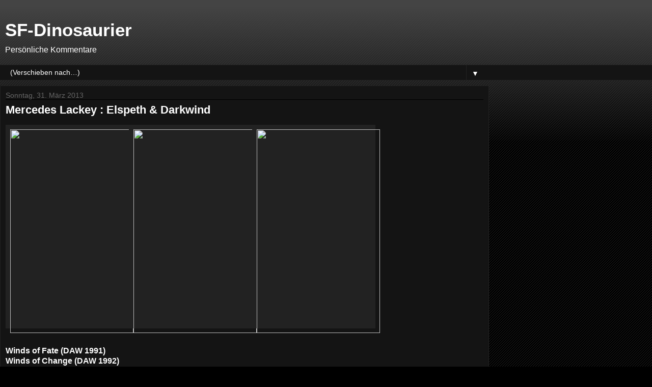

--- FILE ---
content_type: text/html; charset=UTF-8
request_url: https://a3khh.blogspot.com/2013/03/?m=1
body_size: 19111
content:
<!DOCTYPE html>
<html class='v2' dir='ltr' lang='de'>
<head>
<link href='https://www.blogger.com/static/v1/widgets/3772415480-widget_css_mobile_2_bundle.css' rel='stylesheet' type='text/css'/>
<meta content='width=device-width,initial-scale=1.0,minimum-scale=1.0,maximum-scale=1.0' name='viewport'/>
<meta content='text/html; charset=UTF-8' http-equiv='Content-Type'/>
<meta content='blogger' name='generator'/>
<link href='https://a3khh.blogspot.com/favicon.ico' rel='icon' type='image/x-icon'/>
<link href='http://a3khh.blogspot.com/2013/03/' rel='canonical'/>
<link rel="alternate" type="application/atom+xml" title="SF-Dinosaurier - Atom" href="https://a3khh.blogspot.com/feeds/posts/default" />
<link rel="alternate" type="application/rss+xml" title="SF-Dinosaurier - RSS" href="https://a3khh.blogspot.com/feeds/posts/default?alt=rss" />
<link rel="service.post" type="application/atom+xml" title="SF-Dinosaurier - Atom" href="https://www.blogger.com/feeds/8723277243227697184/posts/default" />
<!--Can't find substitution for tag [blog.ieCssRetrofitLinks]-->
<meta content='http://a3khh.blogspot.com/2013/03/' property='og:url'/>
<meta content='SF-Dinosaurier' property='og:title'/>
<meta content='Persönliche Kommentare' property='og:description'/>
<title>SF-Dinosaurier: März 2013</title>
<style id='page-skin-1' type='text/css'><!--
/*
-----------------------------------------------
Blogger Template Style
Name:     Awesome Inc.
Designer: Tina Chen
URL:      tinachen.org
----------------------------------------------- */
/* Content
----------------------------------------------- */
body {
font: normal normal 13px Arial, Tahoma, Helvetica, FreeSans, sans-serif;
color: #ffffff;
background: #000000 url(//www.blogblog.com/1kt/awesomeinc/body_background_dark.png) repeat scroll top left;
}
html body .content-outer {
min-width: 0;
max-width: 100%;
width: 100%;
}
a:link {
text-decoration: none;
color: #888888;
}
a:visited {
text-decoration: none;
color: #444444;
}
a:hover {
text-decoration: underline;
color: #cccccc;
}
.body-fauxcolumn-outer .cap-top {
position: absolute;
z-index: 1;
height: 276px;
width: 100%;
background: transparent url(https://resources.blogblog.com/blogblog/data/1kt/awesomeinc/body_gradient_dark.png) repeat-x scroll top left;
_background-image: none;
}
/* Columns
----------------------------------------------- */
.content-inner {
padding: 0;
}
.header-inner .section {
margin: 0 16px;
}
.tabs-inner .section {
margin: 0 16px;
}
.main-inner {
padding-top: 30px;
}
.main-inner .column-center-inner,
.main-inner .column-left-inner,
.main-inner .column-right-inner {
padding: 0 5px;
}
*+html body .main-inner .column-center-inner {
margin-top: -30px;
}
#layout .main-inner .column-center-inner {
margin-top: 0;
}
/* Header
----------------------------------------------- */
.header-outer {
margin: 0 0 0 0;
background: transparent none repeat scroll 0 0;
}
.Header h1 {
font: normal bold 40px Arial, Tahoma, Helvetica, FreeSans, sans-serif;
color: #ffffff;
text-shadow: 0 0 -1px #000000;
}
.Header h1 a {
color: #ffffff;
}
.Header .description {
font: normal normal 14px Arial, Tahoma, Helvetica, FreeSans, sans-serif;
color: #ffffff;
}
.header-inner .Header .titlewrapper,
.header-inner .Header .descriptionwrapper {
padding-left: 0;
padding-right: 0;
margin-bottom: 0;
}
.header-inner .Header .titlewrapper {
padding-top: 22px;
}
/* Tabs
----------------------------------------------- */
.tabs-outer {
overflow: hidden;
position: relative;
background: #141414 none repeat scroll 0 0;
}
#layout .tabs-outer {
overflow: visible;
}
.tabs-cap-top, .tabs-cap-bottom {
position: absolute;
width: 100%;
border-top: 1px solid #222222;
}
.tabs-cap-bottom {
bottom: 0;
}
.tabs-inner .widget li a {
display: inline-block;
margin: 0;
padding: .6em 1.5em;
font: normal bold 14px Arial, Tahoma, Helvetica, FreeSans, sans-serif;
color: #ffffff;
border-top: 1px solid #222222;
border-bottom: 1px solid #222222;
border-left: 1px solid #222222;
height: 16px;
line-height: 16px;
}
.tabs-inner .widget li:last-child a {
border-right: 1px solid #222222;
}
.tabs-inner .widget li.selected a, .tabs-inner .widget li a:hover {
background: #444444 none repeat-x scroll 0 -100px;
color: #ffffff;
}
/* Headings
----------------------------------------------- */
h2 {
font: normal bold 14px Arial, Tahoma, Helvetica, FreeSans, sans-serif;
color: #ffffff;
}
/* Widgets
----------------------------------------------- */
.main-inner .section {
margin: 0 27px;
padding: 0;
}
.main-inner .column-left-outer,
.main-inner .column-right-outer {
margin-top: 0;
}
#layout .main-inner .column-left-outer,
#layout .main-inner .column-right-outer {
margin-top: 0;
}
.main-inner .column-left-inner,
.main-inner .column-right-inner {
background: transparent none repeat 0 0;
-moz-box-shadow: 0 0 0 rgba(0, 0, 0, .2);
-webkit-box-shadow: 0 0 0 rgba(0, 0, 0, .2);
-goog-ms-box-shadow: 0 0 0 rgba(0, 0, 0, .2);
box-shadow: 0 0 0 rgba(0, 0, 0, .2);
-moz-border-radius: 0;
-webkit-border-radius: 0;
-goog-ms-border-radius: 0;
border-radius: 0;
}
#layout .main-inner .column-left-inner,
#layout .main-inner .column-right-inner {
margin-top: 0;
}
.sidebar .widget {
font: normal normal 14px Arial, Tahoma, Helvetica, FreeSans, sans-serif;
color: #ffffff;
}
.sidebar .widget a:link {
color: #888888;
}
.sidebar .widget a:visited {
color: #444444;
}
.sidebar .widget a:hover {
color: #cccccc;
}
.sidebar .widget h2 {
text-shadow: 0 0 -1px #000000;
}
.main-inner .widget {
background-color: #141414;
border: 1px solid #222222;
padding: 0 15px 15px;
margin: 20px -16px;
-moz-box-shadow: 0 0 0 rgba(0, 0, 0, .2);
-webkit-box-shadow: 0 0 0 rgba(0, 0, 0, .2);
-goog-ms-box-shadow: 0 0 0 rgba(0, 0, 0, .2);
box-shadow: 0 0 0 rgba(0, 0, 0, .2);
-moz-border-radius: 0;
-webkit-border-radius: 0;
-goog-ms-border-radius: 0;
border-radius: 0;
}
.main-inner .widget h2 {
margin: 0 -15px;
padding: .6em 15px .5em;
border-bottom: 1px solid #000000;
}
.footer-inner .widget h2 {
padding: 0 0 .4em;
border-bottom: 1px solid #000000;
}
.main-inner .widget h2 + div, .footer-inner .widget h2 + div {
border-top: 1px solid #222222;
padding-top: 8px;
}
.main-inner .widget .widget-content {
margin: 0 -15px;
padding: 7px 15px 0;
}
.main-inner .widget ul, .main-inner .widget #ArchiveList ul.flat {
margin: -8px -15px 0;
padding: 0;
list-style: none;
}
.main-inner .widget #ArchiveList {
margin: -8px 0 0;
}
.main-inner .widget ul li, .main-inner .widget #ArchiveList ul.flat li {
padding: .5em 15px;
text-indent: 0;
color: #666666;
border-top: 1px solid #222222;
border-bottom: 1px solid #000000;
}
.main-inner .widget #ArchiveList ul li {
padding-top: .25em;
padding-bottom: .25em;
}
.main-inner .widget ul li:first-child, .main-inner .widget #ArchiveList ul.flat li:first-child {
border-top: none;
}
.main-inner .widget ul li:last-child, .main-inner .widget #ArchiveList ul.flat li:last-child {
border-bottom: none;
}
.post-body {
position: relative;
}
.main-inner .widget .post-body ul {
padding: 0 2.5em;
margin: .5em 0;
list-style: disc;
}
.main-inner .widget .post-body ul li {
padding: 0.25em 0;
margin-bottom: .25em;
color: #ffffff;
border: none;
}
.footer-inner .widget ul {
padding: 0;
list-style: none;
}
.widget .zippy {
color: #666666;
}
/* Posts
----------------------------------------------- */
body .main-inner .Blog {
padding: 0;
margin-bottom: 1em;
background-color: transparent;
border: none;
-moz-box-shadow: 0 0 0 rgba(0, 0, 0, 0);
-webkit-box-shadow: 0 0 0 rgba(0, 0, 0, 0);
-goog-ms-box-shadow: 0 0 0 rgba(0, 0, 0, 0);
box-shadow: 0 0 0 rgba(0, 0, 0, 0);
}
.main-inner .section:last-child .Blog:last-child {
padding: 0;
margin-bottom: 1em;
}
.main-inner .widget h2.date-header {
margin: 0 -15px 1px;
padding: 0 0 0 0;
font: normal normal 14px Arial, Tahoma, Helvetica, FreeSans, sans-serif;
color: #666666;
background: transparent none no-repeat scroll top left;
border-top: 0 solid #222222;
border-bottom: 1px solid #000000;
-moz-border-radius-topleft: 0;
-moz-border-radius-topright: 0;
-webkit-border-top-left-radius: 0;
-webkit-border-top-right-radius: 0;
border-top-left-radius: 0;
border-top-right-radius: 0;
position: static;
bottom: 100%;
right: 15px;
text-shadow: 0 0 -1px #000000;
}
.main-inner .widget h2.date-header span {
font: normal normal 14px Arial, Tahoma, Helvetica, FreeSans, sans-serif;
display: block;
padding: .5em 15px;
border-left: 0 solid #222222;
border-right: 0 solid #222222;
}
.date-outer {
position: relative;
margin: 30px 0 20px;
padding: 0 15px;
background-color: #141414;
border: 1px solid #222222;
-moz-box-shadow: 0 0 0 rgba(0, 0, 0, .2);
-webkit-box-shadow: 0 0 0 rgba(0, 0, 0, .2);
-goog-ms-box-shadow: 0 0 0 rgba(0, 0, 0, .2);
box-shadow: 0 0 0 rgba(0, 0, 0, .2);
-moz-border-radius: 0;
-webkit-border-radius: 0;
-goog-ms-border-radius: 0;
border-radius: 0;
}
.date-outer:first-child {
margin-top: 0;
}
.date-outer:last-child {
margin-bottom: 20px;
-moz-border-radius-bottomleft: 0;
-moz-border-radius-bottomright: 0;
-webkit-border-bottom-left-radius: 0;
-webkit-border-bottom-right-radius: 0;
-goog-ms-border-bottom-left-radius: 0;
-goog-ms-border-bottom-right-radius: 0;
border-bottom-left-radius: 0;
border-bottom-right-radius: 0;
}
.date-posts {
margin: 0 -15px;
padding: 0 15px;
clear: both;
}
.post-outer, .inline-ad {
border-top: 1px solid #222222;
margin: 0 -15px;
padding: 15px 15px;
}
.post-outer {
padding-bottom: 10px;
}
.post-outer:first-child {
padding-top: 0;
border-top: none;
}
.post-outer:last-child, .inline-ad:last-child {
border-bottom: none;
}
.post-body {
position: relative;
}
.post-body img {
padding: 8px;
background: #222222;
border: 1px solid transparent;
-moz-box-shadow: 0 0 0 rgba(0, 0, 0, .2);
-webkit-box-shadow: 0 0 0 rgba(0, 0, 0, .2);
box-shadow: 0 0 0 rgba(0, 0, 0, .2);
-moz-border-radius: 0;
-webkit-border-radius: 0;
border-radius: 0;
}
h3.post-title, h4 {
font: normal bold 22px Arial, Tahoma, Helvetica, FreeSans, sans-serif;
color: #ffffff;
}
h3.post-title a {
font: normal bold 22px Arial, Tahoma, Helvetica, FreeSans, sans-serif;
color: #ffffff;
}
h3.post-title a:hover {
color: #cccccc;
text-decoration: underline;
}
.post-header {
margin: 0 0 1em;
}
.post-body {
line-height: 1.4;
}
.post-outer h2 {
color: #ffffff;
}
.post-footer {
margin: 1.5em 0 0;
}
#blog-pager {
padding: 15px;
font-size: 120%;
background-color: #141414;
border: 1px solid #222222;
-moz-box-shadow: 0 0 0 rgba(0, 0, 0, .2);
-webkit-box-shadow: 0 0 0 rgba(0, 0, 0, .2);
-goog-ms-box-shadow: 0 0 0 rgba(0, 0, 0, .2);
box-shadow: 0 0 0 rgba(0, 0, 0, .2);
-moz-border-radius: 0;
-webkit-border-radius: 0;
-goog-ms-border-radius: 0;
border-radius: 0;
-moz-border-radius-topleft: 0;
-moz-border-radius-topright: 0;
-webkit-border-top-left-radius: 0;
-webkit-border-top-right-radius: 0;
-goog-ms-border-top-left-radius: 0;
-goog-ms-border-top-right-radius: 0;
border-top-left-radius: 0;
border-top-right-radius-topright: 0;
margin-top: 1em;
}
.blog-feeds, .post-feeds {
margin: 1em 0;
text-align: center;
color: #ffffff;
}
.blog-feeds a, .post-feeds a {
color: #888888;
}
.blog-feeds a:visited, .post-feeds a:visited {
color: #444444;
}
.blog-feeds a:hover, .post-feeds a:hover {
color: #cccccc;
}
.post-outer .comments {
margin-top: 2em;
}
/* Comments
----------------------------------------------- */
.comments .comments-content .icon.blog-author {
background-repeat: no-repeat;
background-image: url([data-uri]);
}
.comments .comments-content .loadmore a {
border-top: 1px solid #222222;
border-bottom: 1px solid #222222;
}
.comments .continue {
border-top: 2px solid #222222;
}
/* Footer
----------------------------------------------- */
.footer-outer {
margin: -0 0 -1px;
padding: 0 0 0;
color: #ffffff;
overflow: hidden;
}
.footer-fauxborder-left {
border-top: 1px solid #222222;
background: #141414 none repeat scroll 0 0;
-moz-box-shadow: 0 0 0 rgba(0, 0, 0, .2);
-webkit-box-shadow: 0 0 0 rgba(0, 0, 0, .2);
-goog-ms-box-shadow: 0 0 0 rgba(0, 0, 0, .2);
box-shadow: 0 0 0 rgba(0, 0, 0, .2);
margin: 0 -0;
}
/* Mobile
----------------------------------------------- */
body.mobile {
background-size: auto;
}
.mobile .body-fauxcolumn-outer {
background: transparent none repeat scroll top left;
}
*+html body.mobile .main-inner .column-center-inner {
margin-top: 0;
}
.mobile .main-inner .widget {
padding: 0 0 15px;
}
.mobile .main-inner .widget h2 + div,
.mobile .footer-inner .widget h2 + div {
border-top: none;
padding-top: 0;
}
.mobile .footer-inner .widget h2 {
padding: 0.5em 0;
border-bottom: none;
}
.mobile .main-inner .widget .widget-content {
margin: 0;
padding: 7px 0 0;
}
.mobile .main-inner .widget ul,
.mobile .main-inner .widget #ArchiveList ul.flat {
margin: 0 -15px 0;
}
.mobile .main-inner .widget h2.date-header {
right: 0;
}
.mobile .date-header span {
padding: 0.4em 0;
}
.mobile .date-outer:first-child {
margin-bottom: 0;
border: 1px solid #222222;
-moz-border-radius-topleft: 0;
-moz-border-radius-topright: 0;
-webkit-border-top-left-radius: 0;
-webkit-border-top-right-radius: 0;
-goog-ms-border-top-left-radius: 0;
-goog-ms-border-top-right-radius: 0;
border-top-left-radius: 0;
border-top-right-radius: 0;
}
.mobile .date-outer {
border-color: #222222;
border-width: 0 1px 1px;
}
.mobile .date-outer:last-child {
margin-bottom: 0;
}
.mobile .main-inner {
padding: 0;
}
.mobile .header-inner .section {
margin: 0;
}
.mobile .post-outer, .mobile .inline-ad {
padding: 5px 0;
}
.mobile .tabs-inner .section {
margin: 0 10px;
}
.mobile .main-inner .widget h2 {
margin: 0;
padding: 0;
}
.mobile .main-inner .widget h2.date-header span {
padding: 0;
}
.mobile .main-inner .widget .widget-content {
margin: 0;
padding: 7px 0 0;
}
.mobile #blog-pager {
border: 1px solid transparent;
background: #141414 none repeat scroll 0 0;
}
.mobile .main-inner .column-left-inner,
.mobile .main-inner .column-right-inner {
background: transparent none repeat 0 0;
-moz-box-shadow: none;
-webkit-box-shadow: none;
-goog-ms-box-shadow: none;
box-shadow: none;
}
.mobile .date-posts {
margin: 0;
padding: 0;
}
.mobile .footer-fauxborder-left {
margin: 0;
border-top: inherit;
}
.mobile .main-inner .section:last-child .Blog:last-child {
margin-bottom: 0;
}
.mobile-index-contents {
color: #ffffff;
}
.mobile .mobile-link-button {
background: #888888 none repeat scroll 0 0;
}
.mobile-link-button a:link, .mobile-link-button a:visited {
color: #ffffff;
}
.mobile .tabs-inner .PageList .widget-content {
background: transparent;
border-top: 1px solid;
border-color: #222222;
color: #ffffff;
}
.mobile .tabs-inner .PageList .widget-content .pagelist-arrow {
border-left: 1px solid #222222;
}

--></style>
<style id='template-skin-1' type='text/css'><!--
body {
min-width: 960px;
}
.content-outer, .content-fauxcolumn-outer, .region-inner {
min-width: 960px;
max-width: 960px;
_width: 960px;
}
.main-inner .columns {
padding-left: 0;
padding-right: 0;
}
.main-inner .fauxcolumn-center-outer {
left: 0;
right: 0;
/* IE6 does not respect left and right together */
_width: expression(this.parentNode.offsetWidth -
parseInt("0") -
parseInt("0") + 'px');
}
.main-inner .fauxcolumn-left-outer {
width: 0;
}
.main-inner .fauxcolumn-right-outer {
width: 0;
}
.main-inner .column-left-outer {
width: 0;
right: 100%;
margin-left: -0;
}
.main-inner .column-right-outer {
width: 0;
margin-right: -0;
}
#layout {
min-width: 0;
}
#layout .content-outer {
min-width: 0;
width: 800px;
}
#layout .region-inner {
min-width: 0;
width: auto;
}
body#layout div.add_widget {
padding: 8px;
}
body#layout div.add_widget a {
margin-left: 32px;
}
--></style>
<link href='https://www.blogger.com/dyn-css/authorization.css?targetBlogID=8723277243227697184&amp;zx=ab1c8a1a-de3d-4a4b-bb5b-dae8391d1d29' media='none' onload='if(media!=&#39;all&#39;)media=&#39;all&#39;' rel='stylesheet'/><noscript><link href='https://www.blogger.com/dyn-css/authorization.css?targetBlogID=8723277243227697184&amp;zx=ab1c8a1a-de3d-4a4b-bb5b-dae8391d1d29' rel='stylesheet'/></noscript>
<meta name='google-adsense-platform-account' content='ca-host-pub-1556223355139109'/>
<meta name='google-adsense-platform-domain' content='blogspot.com'/>

</head>
<body class='loading mobile variant-dark'>
<div class='navbar section' id='navbar' name='Navbar'><div class='widget Navbar' data-version='1' id='Navbar1'><script type="text/javascript">
    function setAttributeOnload(object, attribute, val) {
      if(window.addEventListener) {
        window.addEventListener('load',
          function(){ object[attribute] = val; }, false);
      } else {
        window.attachEvent('onload', function(){ object[attribute] = val; });
      }
    }
  </script>
<script type="text/javascript">
(function() {
var script = document.createElement('script');
script.type = 'text/javascript';
script.src = '//pagead2.googlesyndication.com/pagead/js/google_top_exp.js';
var head = document.getElementsByTagName('head')[0];
if (head) {
head.appendChild(script);
}})();
</script>
</div></div>
<div class='body-fauxcolumns'>
<div class='fauxcolumn-outer body-fauxcolumn-outer'>
<div class='cap-top'>
<div class='cap-left'></div>
<div class='cap-right'></div>
</div>
<div class='fauxborder-left'>
<div class='fauxborder-right'></div>
<div class='fauxcolumn-inner'>
</div>
</div>
<div class='cap-bottom'>
<div class='cap-left'></div>
<div class='cap-right'></div>
</div>
</div>
</div>
<div class='content'>
<div class='content-fauxcolumns'>
<div class='fauxcolumn-outer content-fauxcolumn-outer'>
<div class='cap-top'>
<div class='cap-left'></div>
<div class='cap-right'></div>
</div>
<div class='fauxborder-left'>
<div class='fauxborder-right'></div>
<div class='fauxcolumn-inner'>
</div>
</div>
<div class='cap-bottom'>
<div class='cap-left'></div>
<div class='cap-right'></div>
</div>
</div>
</div>
<div class='content-outer'>
<div class='content-cap-top cap-top'>
<div class='cap-left'></div>
<div class='cap-right'></div>
</div>
<div class='fauxborder-left content-fauxborder-left'>
<div class='fauxborder-right content-fauxborder-right'></div>
<div class='content-inner'>
<header>
<div class='header-outer'>
<div class='header-cap-top cap-top'>
<div class='cap-left'></div>
<div class='cap-right'></div>
</div>
<div class='fauxborder-left header-fauxborder-left'>
<div class='fauxborder-right header-fauxborder-right'></div>
<div class='region-inner header-inner'>
<div class='header section' id='header' name='Header'><div class='widget Header' data-version='1' id='Header1'>
<div id='header-inner'>
<div class='titlewrapper'>
<h1 class='title'>
<a href='https://a3khh.blogspot.com/?m=1'>
SF-Dinosaurier
</a>
</h1>
</div>
<div class='descriptionwrapper'>
<p class='description'><span>Persönliche Kommentare</span></p>
</div>
</div>
</div></div>
</div>
</div>
<div class='header-cap-bottom cap-bottom'>
<div class='cap-left'></div>
<div class='cap-right'></div>
</div>
</div>
</header>
<div class='tabs-outer'>
<div class='tabs-cap-top cap-top'>
<div class='cap-left'></div>
<div class='cap-right'></div>
</div>
<div class='fauxborder-left tabs-fauxborder-left'>
<div class='fauxborder-right tabs-fauxborder-right'></div>
<div class='region-inner tabs-inner'>
<div class='tabs section' id='crosscol' name='Spaltenübergreifend'><div class='widget PageList' data-version='1' id='PageList1'>
<h2>Seiten</h2>
<div class='widget-content'>
<select id='PageList1_select'>
<option disabled='disabled' hidden='hidden' selected='selected' value=''>
(Verschieben nach&#8230;)
</option>
<option value='https://a3khh.blogspot.com/?m=1'>Startseite</option>
<option value='https://a3khh.blogspot.com/p/impressum.html?m=1'>Impressum</option>
<option value='https://a3khh.blogspot.com/p/dsfp-2017.html?m=1'>DSFP 2017</option>
<option value='https://a3khh.blogspot.com/p/copy-right.html?m=1'>Copy-Right</option>
<option value='https://a3khh.blogspot.com/p/verlage.html?m=1'>Verlage</option>
<option value='https://a3khh.blogspot.com/p/justifier.html?m=1'>Justifier</option>
<option value='https://a3khh.blogspot.com/p/sf.html?m=1'>SF&amp;F-Lexika</option>
<option value='https://a3khh.blogspot.com/p/sf-verlagslisten.html?m=1'>SF-Verlagslisten</option>
<option value='https://a3khh.blogspot.com/p/autoren.html?m=1'>Autoren</option>
<option value='https://a3khh.blogspot.com/p/ankauf-verkauf.html?m=1'>Ankauf / Verkauf</option>
</select>
<span class='pagelist-arrow'>&#9660;</span>
<div class='clear'></div>
</div>
</div></div>
<div class='tabs no-items section' id='crosscol-overflow' name='Cross-Column 2'></div>
</div>
</div>
<div class='tabs-cap-bottom cap-bottom'>
<div class='cap-left'></div>
<div class='cap-right'></div>
</div>
</div>
<div class='main-outer'>
<div class='main-cap-top cap-top'>
<div class='cap-left'></div>
<div class='cap-right'></div>
</div>
<div class='fauxborder-left main-fauxborder-left'>
<div class='fauxborder-right main-fauxborder-right'></div>
<div class='region-inner main-inner'>
<div class='columns fauxcolumns'>
<div class='fauxcolumn-outer fauxcolumn-center-outer'>
<div class='cap-top'>
<div class='cap-left'></div>
<div class='cap-right'></div>
</div>
<div class='fauxborder-left'>
<div class='fauxborder-right'></div>
<div class='fauxcolumn-inner'>
</div>
</div>
<div class='cap-bottom'>
<div class='cap-left'></div>
<div class='cap-right'></div>
</div>
</div>
<div class='fauxcolumn-outer fauxcolumn-left-outer'>
<div class='cap-top'>
<div class='cap-left'></div>
<div class='cap-right'></div>
</div>
<div class='fauxborder-left'>
<div class='fauxborder-right'></div>
<div class='fauxcolumn-inner'>
</div>
</div>
<div class='cap-bottom'>
<div class='cap-left'></div>
<div class='cap-right'></div>
</div>
</div>
<div class='fauxcolumn-outer fauxcolumn-right-outer'>
<div class='cap-top'>
<div class='cap-left'></div>
<div class='cap-right'></div>
</div>
<div class='fauxborder-left'>
<div class='fauxborder-right'></div>
<div class='fauxcolumn-inner'>
</div>
</div>
<div class='cap-bottom'>
<div class='cap-left'></div>
<div class='cap-right'></div>
</div>
</div>
<!-- corrects IE6 width calculation -->
<div class='columns-inner'>
<div class='column-center-outer'>
<div class='column-center-inner'>
<div class='main section' id='main' name='Hauptbereich'><div class='widget Blog' data-version='1' id='Blog1'>
<div class='blog-posts hfeed'>
<div class='date-outer'>
<h2 class='date-header'><span>Sonntag, 31. März 2013</span></h2>
<div class='date-posts'>
<div class='post-outer'>
<div class='post hentry uncustomized-post-template' itemscope='itemscope' itemtype='http://schema.org/BlogPosting'>
<meta content='8723277243227697184' itemprop='blogId'/>
<meta content='3100770238492985987' itemprop='postId'/>
<a name='3100770238492985987'></a>
<h3 class='post-title entry-title' itemprop='name'>
<a href='https://a3khh.blogspot.com/2013/03/mercedes-lackey-elspeth-darkwind.html?m=1'>Mercedes Lackey : Elspeth & Darkwind</a>
</h3>
<div class='post-header'>
<div class='post-header-line-1'></div>
</div>
<div class='post-body entry-content' id='post-body-3100770238492985987' itemprop='articleBody'>
<img border="0" height="400" src="https://lh3.googleusercontent.com/blogger_img_proxy/AEn0k_uKeapKvgU5CZ_MknQtzy4azs4iHq55nVaZelYCk6XHWZuxcO7kxtYm3OsVjnw_l6_QmqjTk1iK9Hf061PK27CzWRunODCCRKfg0w9Ym4-fA7E5sQHSpcTE9-eJWDEl8g=s0-d" width="242"><img border="0" height="400" src="https://lh3.googleusercontent.com/blogger_img_proxy/AEn0k_tYsel3P9fEZXxCFjZlswE4jt6v9JZUxErmxNT07qhzl3LvVgw3Q-pVdu5Ayts1jy0GRui12q5mxYgsWzKF7mO9rx8ashLxwakLsYPU-Zh50Z500nwqmdVSh9nkj6a_Kg=s0-d" width="242"><img border="0" height="400" src="https://lh3.googleusercontent.com/blogger_img_proxy/AEn0k_tkHGDjLBk0DV2UOY1VUtzWspw1ORww9L4T_9yJtWBB7asjUxs05mtlYPn038mn4401H9c5cqOZM5dLMdTo9gglbqa7lCrobXtdvS497kvJZ1I7HObPAT9qSfp3lVwWlQ=s0-d" width="242"><br />
<br />
<b>Winds of Fate (DAW 1991)<br />
Winds of Change (DAW 1992)<br />
Winds of Fury (DAW 1993)<br />
<a href="http://mercedeslackey.com/" style="color: cyan;" target="_blank">Homepage Mercedes Lackey</a><br />
<a href="http://www.dragonlordsnet.com/qo.htm" style="color: cyan;" target="_blank">Fan-Club "Queen's Own"</a><br />
<a href="http://www.firebirdarts.com/catalog/-c-27_57_44.html" style="color: cyan;" target="_blank">Firebird Arts &amp; Music</a></b><br />
<br />
<i>High Magic has been lost to Valdemar centuries ago when the last Herald-Mage gave his life to save the kingdom from destruction by dark sorceries. Yet now the realm is at risk again. And Elspeth, Herald and heir to the throne, must take up the challenge, abandoning her home to find a mentor who can awaken her untrained mage abilities. But others, too, are being caught up in a war against sorcerous evil.<br />
<br />
The Tayledras scout Darkwind is the first to stumble across the menace creeping forth from the "Uncleansed Lands." And as sorcery begins to take its toll, Darkwind may be forced to call upon powers he has sworn never to use again if he and his people are to survive an enemy able to wreak greater devastation with spells of destruction than with swords....</i><br />
(Klappentext von "Winds of Fate")<br />
<br />
Nach der Geschichte von Talia und Dirk kommt zeitlich zunächst der zweite Teil des Kerowyn-Bandes. Nahtlos daran anschließend ist dann die vorliegende Trilogie der Mage Winds, in denen die Kronprinzessin Elspeth sich aufmacht, um ihr Talent als Herald-Mage ausbilden zu lassen. Dabei wehrt sie sich gegen die Bevormundung durch die Companions und geht ihren eigenen Weg, der Elspeth auf die Tayledras treffen lässt. Zwei Gesellschaftsformen prallen aufeinander und werden in Form des Paares Elspeth &amp; Darkwind zu einer Synthese zusammengeführt.<br />
<br />
In dieser Trilogie geht es um die Freiheit des Individuums. Mercedes Lackey lässt ihre Protagonisten exemplarisch zu Verteidigern eben dieser Freiheit gegen gesellschaftliche und familiäre Zwänge agieren. Jeder dieser beiden kämpft, bewusst oder unbewusst, gegen die ihm in seiner Gesellschaft, in seinem familiärem Umfeld auferlegten Zwänge. Gegenspieler sind dabei nicht nur die jeweiligen gesellschaftlichen Umfelde, sondern (ebenfalls exemplarisch) Mornelithe Falconsbane alias Ma'al als Antithese des Freien Willens. <br />
<br />
Das Schöne an diesen Trilogien von Mercedes Lackey ist die Unaufdringlichkeit der moralischen Botschaft, die die Autorin in einer spannenden, heroischen und oftmals sehr feinsinnigen Geschichte versteckt. Vordergründig handelt es sich nämlich, wie in allen Valdemar-Trilogien, um pure High Fantasy mit Guten und Bösen. Erst wenn man sehr viel genauer hinguckt, sieht man, daß auch die Guten ihre Macken haben und neben der klassischen romantischen Geschichte wesentlich mehr in den Büchern enthalten ist. Nicht umsonst lese ich Lackey seit einem Vierteljahrhundert und bin als Langzeit-Fan auch kein Einzelfall. Ganz davon abgesehen stellen die Basis-Trilogien um die Heralds von Valdemar auch in ihrer Gesamtheit noch ein anderes Prinzip dar, aber darauf gehe ich nach dem letzten Zyklus noch einmal gesondert ein.<br />
<br />
Beachtenswert finde ich auch, daß Mercedes Lackey die in den vorherigen Zyklen aufgestellten moralischen Prinzipien der Emanzipation ebenso wie der sexuellen Freizügigkeit hier unaufdringlich weiterführt. Dies kommt auch der Geschichte an sich zu Gute, denn mit jedem Zyklus wird Valdemar heller, bunter und interessanter. Auch hier wieder eine unbedingte Lesempfehlung.<br />
<br />
<div style='clear: both;'></div>
</div>
<div class='post-footer'>
<div class='post-footer-line post-footer-line-1'>
<span class='post-author vcard'>
<span class='fn' itemprop='author' itemscope='itemscope' itemtype='http://schema.org/Person'>
<meta content='https://www.blogger.com/profile/10766458101514859838' itemprop='url'/>
<a href='https://www.blogger.com/profile/10766458101514859838' rel='author' title='author profile'>
<span itemprop='name'>SF-Dinosaurier</span>
</a>
</span>
</span>
<span class='post-timestamp'>
um
<meta content='http://a3khh.blogspot.com/2013/03/mercedes-lackey-elspeth-darkwind.html' itemprop='url'/>
<a class='timestamp-link' href='https://a3khh.blogspot.com/2013/03/mercedes-lackey-elspeth-darkwind.html?m=1' rel='bookmark' title='permanent link'><abbr class='published' itemprop='datePublished' title='2013-03-31T09:00:00+02:00'>09:00</abbr></a>
</span>
<span class='post-comment-link'>
<a class='comment-link' href='https://a3khh.blogspot.com/2013/03/mercedes-lackey-elspeth-darkwind.html?m=1#comment-form' onclick=''>
Keine Kommentare:
  </a>
</span>
</div>
<div class='post-footer-line post-footer-line-2'>
<div class='mobile-link-button goog-inline-block' id='mobile-share-button'>
<a href='javascript:void(0);'>Teilen</a>
</div>
</div>
</div>
</div>
</div>
</div>
</div>
<div class='date-outer'>
<h2 class='date-header'><span>Samstag, 30. März 2013</span></h2>
<div class='date-posts'>
<div class='post-outer'>
<div class='post hentry uncustomized-post-template' itemscope='itemscope' itemtype='http://schema.org/BlogPosting'>
<meta content='8723277243227697184' itemprop='blogId'/>
<meta content='9211166800358831068' itemprop='postId'/>
<a name='9211166800358831068'></a>
<h3 class='post-title entry-title' itemprop='name'>
<a href='https://a3khh.blogspot.com/2013/03/mercedes-lackey-talia-dirk.html?m=1'>Mercedes Lackey : Talia & Dirk</a>
</h3>
<div class='post-header'>
<div class='post-header-line-1'></div>
</div>
<div class='post-body entry-content' id='post-body-9211166800358831068' itemprop='articleBody'>
<img border="0" src="https://lh3.googleusercontent.com/blogger_img_proxy/AEn0k_trsPuZ31yYkYuoP5rX92Fue5e1hqcOZ3SHrAbunfwcYhat6vQQZWEJ38CAiX_O9MAOJwnp0SaMcU60pc02DdRKsLFDClWcuYFKdS1QsEugT5lKatjjEAjDF9xa0GGCrQ=s0-d"><img border="0" height="400" src="https://lh3.googleusercontent.com/blogger_img_proxy/AEn0k_t4PTwlk-oc0fa1exKyB0bUXePLzhu-n6SWDAY_VU3rYd-5PtE2qvdYEOdjPMhnbMqNnTzcx32yIgVsebnNxmXqWv5AfuJSgXr8cyf3QQpA82Oa2AwG6R0PIXBtGkNs=s0-d" width="233"><img border="0" height="400" src="https://lh3.googleusercontent.com/blogger_img_proxy/AEn0k_v1z9X9zjr0EkPWpJ-jNCKXeUmjAKzdxi1yjQ0ULpGajLfLp-0a2BbXpwkTw26yb6kO0cvEfIUNmIeS1a59FuOQt_kUHF1TubaCbtw8nzgQ0YvsVbHc2kuR4AMz7huMYw=s0-d" width="238"><br />
<br />
<b>Arrows of the Queen (DAW 1987)<br />
Arrow's Flight (DAW 1987)<br />
Arrow's Fall (DAW 1988)</b><br />
<br />
<i>Chosen by the Companion Rolan, a mystical horse-like being with powers beyonding imagining, Talia, once a runaway, has now become a trainee Herald, destined to become one of the Queen's own elite guard. For Talia has certain awakening talents of the mind that only a Companion like Rolan can truly sense.<br />
<br />
But as Talia struggles to master he unique abilities, time is running out. For conspiracy is brewing in Valdemar, a deadly treason which could destory Queen and kingdom. Opposed by unknown enemies capable of both diabolical magic and treacherous assassination, the Queen must turn to Talia and the Heralds for aid in protecting the realm and insuring the future of the Queen's heir, a child already in danger of becoming bespelled by the Queen's own foes!</i><br />
Klappentext "Arrows of the Queen" lt. <a href="http://www.mercedeslackey.com/books/arrow1.html" style="color: cyan;" target="_blank">Mercedes Lackey</a><br />
<br />
<br />
"Mercedes Lackey met C. J. Cherryh through filk, who mentored her during the writing of her 'Arrows' series. During this time, Marion Zimmer Bradley included her short stories in an anthology; and Cherryh helped Lackey through 17 rewrites of 'Arrows'. During this time, she claims to have been writing so much that she had no social life at all."<br />
Quelle : Wikipedia<br />
<br />
Dieses siebzehmalige Nachbessern hat sich aber gelohnt, denn die Geschichten um Talia und Dirk sind für ein Erstlingswerk ausnehmend gut, so gut, daß diese drei Bände den eigentlichen Ausgangspunkt für Mercedes Lackeys Erfolg bilden.<br />
<br />
Im Gegensatz zu den Geschichten um Tarma, Kethry und Kerowyn sind die Romane über Talia und Dirk deutlich filigraner, definitiv High Fantasy. Talia, die aus einem kleinen Dorf an der Grenze stammt, wird durch die Wahl von Rolan zum Herald und in das (fast schon kosmopolitisch zu nennende) Zentrum von Valdemar katapultiert. Das Erwachsenwerden von Talia und ihr Aufstieg zur Beraterin der Königin Selenay und Erzieherin der Thronfolgerin Elspeth schildert Mercedes Lackey einfühlsam und romatisch, ebenso wie die Beziehungen, die Talia unter den Heralds eingeht. Dabei verfällt die Autorin nicht in den üblichen Kitsch, der insbesondere Frauen in der Fantasy gerne unterstellt wird, sondern zeigt die Protagonistin als normale Frau mit normalen sexuellen Bedürfnissen und durchaus wechselnden Bettpartnern.<br />
<br />
Neben den Standardmotiven der High Fantasy ist dies, die sexuelle Normalität und Aufgeklärtheit auch das zentrale Thema dieser Trilogie. Ging es bei Tarma und Kethry bzw. bei Kerowyn noch um die Emanzipation der Frau, so wird diese hier bereits als normaler Zustand vorausgesetzt. Nicht überall vorhanden, Talia stammt aus einer extrem un-emanzipierten Gesellschaft, aber prinzipiell als normal in zivilisierten Gegenden vorausgesetzt. Die Geschichten um Talia und Dirk gehen einen Schritt weiter und stellen die sexuelle Freiheit von Männern und Frauen in den Mittelpunkt. Lackey stellt hier heterosexuelle Beziehungen homosexuellen imperativ gleich und macht deutlich, das weniger die körperliche als die geistige Harmonie eine Beziehung prägt. Dies wird noch deutlicher in den "Vanyel"-Romanen, aber die hatte ich dieses Mal keine Lust zu lesen.<br />
<br />
Als ich diese Romane das erste Mal Anfang der 90er las, fielen mir im hinteren Teil zwei in meinen Augen nicht-kommerzielle Anzeigen auf. Die erste Anzeige betraf einen Lackey-Fan-Club, "Queen's Own". Googelt man danach, stellt man fest, daß heute, 25 Jahre später, dieser Fan-Club immer noch aktiv ist und sich mit den Romanen von Mercedes Lackey beschäftigt.<br />
<a href="http://www.dragonlordsnet.com/qo.htm" style="color: cyan;" target="_blank">Queen's Own</a><br />
<br />
Die zweite Anzeige war von "Firebirds Inc." und warb für Musik nach Texten der Autorin, Vertonungen der Bücher. Nicht verwunderlich, wenn man die Filk-Kontakte der Autorin berücksichtigt. Und dies war vor 25 Jahren schon ein Novum, der Audio-Bereich war deutlich weniger entwickelt als heute. Es gibt auch diverse Hörproben dort und auf Youtube, so daß sich jeder selbst ein Bild machen kann. Mir hat es gefallen, aber mein Musik-Geschmack ist vielleicht (ebenso wie ich selbst) etwas veraltet.<br />
<a href="http://www.firebirdarts.com/catalog/-c-27_57_44.html" style="color: cyan;" target="_blank">Firebird Art & Music</a><br />
<br />
Diese drei Romane um Talia und Dirk lese ich jetzt zum vierten oder fünften Mal. Mein Eindruck ist der einer klassischen High Fantasy, die in den Jahrzehnten seit ihrem Erscheinen nicht merkbar gealtert sind. Für mich ist die Geschichte noch genauso frisch wie am ersten Tag. Von daher kann ich sie jedem Fantasy-Fan nur empfehlen.
<div style='clear: both;'></div>
</div>
<div class='post-footer'>
<div class='post-footer-line post-footer-line-1'>
<span class='post-author vcard'>
<span class='fn' itemprop='author' itemscope='itemscope' itemtype='http://schema.org/Person'>
<meta content='https://www.blogger.com/profile/10766458101514859838' itemprop='url'/>
<a href='https://www.blogger.com/profile/10766458101514859838' rel='author' title='author profile'>
<span itemprop='name'>SF-Dinosaurier</span>
</a>
</span>
</span>
<span class='post-timestamp'>
um
<meta content='http://a3khh.blogspot.com/2013/03/mercedes-lackey-talia-dirk.html' itemprop='url'/>
<a class='timestamp-link' href='https://a3khh.blogspot.com/2013/03/mercedes-lackey-talia-dirk.html?m=1' rel='bookmark' title='permanent link'><abbr class='published' itemprop='datePublished' title='2013-03-30T09:00:00+01:00'>09:00</abbr></a>
</span>
<span class='post-comment-link'>
<a class='comment-link' href='https://a3khh.blogspot.com/2013/03/mercedes-lackey-talia-dirk.html?m=1#comment-form' onclick=''>
Keine Kommentare:
  </a>
</span>
</div>
<div class='post-footer-line post-footer-line-2'>
<div class='mobile-link-button goog-inline-block' id='mobile-share-button'>
<a href='javascript:void(0);'>Teilen</a>
</div>
</div>
</div>
</div>
</div>
</div>
</div>
<div class='date-outer'>
<h2 class='date-header'><span>Freitag, 29. März 2013</span></h2>
<div class='date-posts'>
<div class='post-outer'>
<div class='post hentry uncustomized-post-template' itemscope='itemscope' itemtype='http://schema.org/BlogPosting'>
<meta content='8723277243227697184' itemprop='blogId'/>
<meta content='8890994641154282054' itemprop='postId'/>
<a name='8890994641154282054'></a>
<h3 class='post-title entry-title' itemprop='name'>
<a href='https://a3khh.blogspot.com/2013/03/exodus-29.html?m=1'>Exodus 29</a>
</h3>
<div class='post-header'>
<div class='post-header-line-1'></div>
</div>
<div class='post-body entry-content' id='post-body-8890994641154282054' itemprop='articleBody'>
<a href="http://farm9.staticflickr.com/8085/8600278156_77413ffa81.jpg" imageanchor="1"><img border="0" src="https://lh3.googleusercontent.com/blogger_img_proxy/AEn0k_su1Diky3hJ0eoz0JEHpWy6-qKWDrIeHGJbDJLQ7nL5YjNd9aKrzYr3nA51BLW7-HJa0REBgV0boaYogbPV9NYo57dorTwpEdhjlEyqsn9H7y_PNnoZyzFTjgst8jrWNQ=s0-d"></a><br />
<br />
<b>EXODUS 29<br />
Softcover-Magazin im Hochglanzformat<br />
112 Seiten,  9.90&#8364;<br />
ISSN 1860-675X<br />
<a href="http://www.exodusmagazin.de/" style="color: cyan;" target="_blank">EXODUS-Homepage</a></b><br />
<br />
Neben <i>phantastisch!</i> ist EXODUS das zweite SF-Magazin, das man sich als Fan unbedingt besorgen sollte. Hier werden (hauptsächlich, aber nicht nur) Kurzgeschichten veröffentlicht, unterschiedlicher Qualität zwar, aber oftmals lesenswert. Im Detail :<br />
<br />
<b>Rolf Krohn : Die Schraube</b><br />
Ein Raumschiff findet ein Schraube im All, die nicht von dieser Welt ist.<br />
Nette Story mit einem witzigem Ende und einem kuriosem Gegenwartsbezug.<br />
<br />
<b>Michael K. Iwoleit : Opinion Engeneering</b><br />
Meinungen werden gemacht, ebenso wie Fakten künstlich erzeugt werden können. Dies stellt MKI in seiner Geschichte dar, von der ich nicht sicher bin, ob sie SF oder Gegenwartsliteratur ist.  Nett, aber nur eingeschränkt innovativ. Allerdings wie praktisch alles von MKI lesenswert.<br />
<br />
<b>Olaf Lahayne : Cirque du Courant</b><br />
Das 3D-Kino als Zirkusvorstellung in die Zukunft projiziert. Und gleichzeitig noch ein bißchen illegaler Adressenhandel. Die Story kann sich weder auf das Eine noch auf das Andere fokussieren, wäre sie nicht so flüssig geschrieben, müsste man sie als Totalflop deklarieren. So ist sie immerhin noch ganz nett.<br />
<br />
<b>Michael Tillmann : Münchhausen &#8211; Planet mit leicht übersteigbaren Zäunen</b><br />
Eine esoterische Planetengeschichte aus der Rubrik "schnell weiterblättern".<br />
<br />
<b>Klaus N. Frick : Im Käfig</b><br />
Ein Mann wird von Außerirdischen in einem Käfig gehalten und in einem Zoo (?) ausgestellt. Regelmäßig führt man ihm ein Weibchen zu, das, nachdem er es geschwängert hat, wieder verschwindet. So geht das schon seit Jahrzehnten .<br />
Eine gut erzählte, altbekannte Geschichte ohne tieferen Sinn. Aber so gut erzählt, daß sie einen nicht so schnell loslässt. Hat was, die Story, obwohl ich den Finger nicht so genau auf das "Was" legen kann.<br />
<br />
<b>Armin Möhle : Die Maschine der Weisen</b><br />
Da Luther widerrufen hat, steht das CERN unter der Kontrolle der katholischen Kirche. Die Transmutation von Blei in Gold mittels quantenphysikalischer Effekte ist Ketzerei &#8211; es sei denn, dies wird für die Katholische Kirche selbst durchgeführt. Diese Einstellung führt zu ihrer Selbstauflösung.<br />
Nachdem dieses Jahr relativ viele Alternate Histories erschienen sind, zeigt Armin Möhle mit dieser Story, daß gar keine epische Breite nötig ist, um ein interessantes Szenario in diesem Subgenre darzustellen. Rein aufgrund der Technik und der Darstellung ein unbedingtes Muß.<br />
<br />
<b>Wolf Welling : Target No. 6</b><br />
Ein Serienkiller wird gefasst und vom Geheimdienst zum Selbstmordattentäter rekrutiert. In die bionische Form eines Schmetterlings eingebaut tötet er die vermeintliche Terroristin . Die tatsächliche Terroristenführer amüsieren sich über die Dummheit des Westens, die von einer Frau glauben, sie könne Anführerin sein, wo doch nur Männer wirklich echte Kerle sind. Als sie eine zweite Frau zu einem Selbstmordattentat schicken wollen, sprengt diese sich und sie in die Luft.<br />
Sehr amüsante emanzipatorische Story, die gleichzeitig "mal eben" mit moralisch fragwürdigen Serienhelden wie "Dexter" aufräumt.  Unbedingt empfehlenswert, hat mir persönlich ausnehmend gut gefallen und kommt auf meine engere DSFP-Nominierungs-Auswahlliste.<br />
<br />
<b>Reinhard Kleindl : 90&#176;</b><br />
Recht belanglose Story über ein fast havariertes Generationenraumschiff. Atmosphärisch allerdings gut gelungen.<br />
<br />
<b>Bernd Karwath : Va Loi</b><br />
Die letzten Menschen auf der Erde wehren sich gegen die Auslöschung.<br />
Sehr verwirrende Zeitreisegeschichte, stilistisch gut gelungen und, wie sein Vorgänger, atmosphärisch sehr dicht. Auffallend ist hier die sehr bildhafte Sprache, die mir sehr gut gefallen hat. Gewidmet ist diese Geschichte Hans Kneifel, der sicherlich seine Freude daran gehabt hätte.<br />
<br />
<b>Sven Klöpping : Morpheus im Untergrund</b><br />
Ein Polizei-Hologramm sorgt undercover dafür, daß sich seine Mithologramme politisch korrekt verhalten.<br />
Eine fast schon typische Klöpping-Story, dabei aber tiefgründig mit mehreren Bedeutungsebenen. Klöpping nimmt hier eindeutig Stellung gegen das Spießertum und die heutzutage politisch korrekte Gleichmacherei. Meiner Meinung nach wird Sven Klöpping auch von Jahr zu Jahr besser und hat sich in der Zwischenzeit in die Riege der DSFP-Nominierungskandidaten geschrieben. Auch diese Story ist zumindestens auf meiner erweiterten Nominierungsliste.<br />
<br />
<b>Heidrun Jänchen : Nach der Ölpest</b><br />
Die Ölpest, die das Meer verschmutzte, ist durch den Einsatz von Bakterien vollständig eliminiert. Leider fressen diese Bakterien auch alle sonstigen Ölprodukte, etwa Plastik ...<br />
Die fiese Jänchen at her best. Aus einem einfachem, scheinbar utopischem Szenario macht sie durch konsequentes logisches Weiterdenken die globale Katastrophe. Und zeigt einmal mehr die Grenzen der Wissenschaft und der WissenschaftlerInnen auf. Dabei ist "Nach der Ölpest" Hardcore-SF mit "echten Menschen", d.h. die Story, so kurz sie auch sein mag, ist nicht auf klischeehafte ProtagonistInnen angewiesen. Bemerkenswert !<br />
<br />
<b>Axel Kruse : Doppeltes Spiel</b><br />
Ein brillianter SF-Krimi, von dessem Inhalt ich hier nix verrate.<br />
Denn es hat schon etwas, den Krimi das erste Mal zu lesen und die Auflösung zu genießen. Als Hammett- und Chandler-Fan kann ich ihn von dieser Warte aus nur empfehlen. Und als begeisterter Leser der guten alten Asimov-SF-Krimis ebenfalls. Axel Kruse gelingt es, ein klassisches Krimi-Szenario vollständig in die SF zu transportieren, dabei aber einerseits die Suspense zu erhalten, andererseits nicht zu stark in der SF-Gimmick-Kiste zu wühlen. Ich halte diese Kurzgeschichte für ausnehmend gut gelungen und definitiv preiswürdig.<br />
<br />
Mit den veröffentlichten Gedichten kann ich nu gar nichts anfangen, das ist so überhaupt nicht meine Welt. Da bin ich eben zu dickhäutig für. Auch den Graphik-Teil mit Bildern von Thomas Franke (und einer Einführung von Wolfgang Jeschke) kann ich nicht richtig würdigen, die Bilder sind zwar zweifelsohne brilliant, aber so vollkommen abseits von meinen bevorzugten Kunststilen. Diesbezüglich, und das gebe ich unumwunden zu, bin ich bis zu einem gewissem Grad ein Kunstbanause. Aber sogar ich kann erkennen, daß sich dieses Portfolio lohnt und nicht unwesentlich zum Gehalt von EXODUS 29 beiträgt.
<div style='clear: both;'></div>
</div>
<div class='post-footer'>
<div class='post-footer-line post-footer-line-1'>
<span class='post-author vcard'>
<span class='fn' itemprop='author' itemscope='itemscope' itemtype='http://schema.org/Person'>
<meta content='https://www.blogger.com/profile/10766458101514859838' itemprop='url'/>
<a href='https://www.blogger.com/profile/10766458101514859838' rel='author' title='author profile'>
<span itemprop='name'>SF-Dinosaurier</span>
</a>
</span>
</span>
<span class='post-timestamp'>
um
<meta content='http://a3khh.blogspot.com/2013/03/exodus-29.html' itemprop='url'/>
<a class='timestamp-link' href='https://a3khh.blogspot.com/2013/03/exodus-29.html?m=1' rel='bookmark' title='permanent link'><abbr class='published' itemprop='datePublished' title='2013-03-29T11:33:00+01:00'>11:33</abbr></a>
</span>
<span class='post-comment-link'>
<a class='comment-link' href='https://a3khh.blogspot.com/2013/03/exodus-29.html?m=1#comment-form' onclick=''>
Keine Kommentare:
  </a>
</span>
</div>
<div class='post-footer-line post-footer-line-2'>
<div class='mobile-link-button goog-inline-block' id='mobile-share-button'>
<a href='javascript:void(0);'>Teilen</a>
</div>
</div>
</div>
</div>
</div>
</div>
</div>
<div class='date-outer'>
<h2 class='date-header'><span>Freitag, 1. März 2013</span></h2>
<div class='date-posts'>
<div class='post-outer'>
<div class='post hentry uncustomized-post-template' itemscope='itemscope' itemtype='http://schema.org/BlogPosting'>
<meta content='8723277243227697184' itemprop='blogId'/>
<meta content='2041987085454342690' itemprop='postId'/>
<a name='2041987085454342690'></a>
<h3 class='post-title entry-title' itemprop='name'>
<a href='https://a3khh.blogspot.com/2013/03/phantastisch-49.html?m=1'>phantastisch! 49</a>
</h3>
<div class='post-header'>
<div class='post-header-line-1'></div>
</div>
<div class='post-body entry-content' id='post-body-2041987085454342690' itemprop='articleBody'>
<a href="http://farm9.staticflickr.com/8085/8513962130_aca6aae5ee.jpg" imageanchor="1"><img border="0" src="https://lh3.googleusercontent.com/blogger_img_proxy/AEn0k_s9-py-ySNs-4GYZuQqQdONZMl3Oc0QprS5s9qhZufXv9Xtc-I1B0D3YJd3IkKWN7J6O14K1EgAMpwaGzJIHyPaFGbmbxgLFlJpnUOTMMNCBWMULrC9P-zxWZ0ypS41HQ=s0-d"></a><br />
<br />
<b>phantastisch! 49<br />
Vierfarbcover, 68 Seiten, durchgängig farbig<br />
<a href="http://www.phantastisch.net/ph2013.htm" style="color: cyan;" target="_blank">Atlantis-Verlag</a> 2013, ISSN 1616-8437<br />
Cover - Jan Hoffmann</b><br />
<br />
<u>Interviews</u><br />
Christian Humberg: Interview mit Bernd Perplies<br />
Bernd Jooß: Interview mit Carsten Polzin<br />
Carsten Kuhr: Interview mit Tom &amp; Stephan Orgel<br />
Christian Endres: Interview mit Andrea Sorentino<br />
<br />
<u>Bücher, Autoren &amp; mehr</u><br />
Herrmann Ibendorf: Wer Visionen hat, soll zum Arzt gehen &#8230; und andere politisch unkorrekte Ansichten<br />
Christian Endres: phantastisch! im Dialog &#8211; Auf den Hobbit gekommen<br />
Achim Schnurrer: Kassiber &#8211; Verbotenes Schreiben<br />
Bernd Jooß: Zehn Jahre Piper Fantasy<br />
Achim Schnurrer: Klassiker der phantastischen Literatur &#8211; Sergej Prokofjev<br />
Tony Diterlizzi: Wo die wilden Hobbits wohnen<br />
Johannes Rüster: phantastisch! Leben &#8211; Folge 11 &#8211; Wir sind Helden<br />
Günther Freunek: Am Anfang klobig<br />
Phantastische Nachrichten zusammengestellt von Horst Illmer<br />
<br />
<u>Rezensionen</u><br />
Chris Schlicht &#187;Maschinengeist&#171;<br />
Frank W. Haubold &#187;Die Gänse des Capitols&#171;<br />
Jeffrey Thomas &#187;Geschichten aus dem Cthulhu-Mythos&#171;<br />
Edward Lee &#187;Innswich Horror&#171;<br />
Ian Thomas &amp; Adam Bolton &#187;Where&#8217;s my Shoggoth?&#171;<br />
Ronald Malfi &#187;Die Treppe im See&#171;<br />
Olaf Brill &#187;Der Caligari-Komplex&#171;<br />
<br />
<u>Comic &amp; Film</u><br />
Olaf Brill &amp; Michael Vogt: Ein seltsamer Tag &#8211; Teil 7<br />
Sonja Stöhr: Fables &#8211; Es war einmal in New York<br />
Christian Endres : Abschied von einer Comic-Legende &#8211; Joe Kubert (1926-2012)<br />
<br />
<u>Story</u><br />
Armin Rößler : Feuergeister <br />
<br />
<br />
Wie jedesmal lohnt sich auch diese Ausgabe DER Zeitschrift für phantastische Literatur wieder. Jede einzelne Seite ist ein informativ und, was ich persönlich für den größten Vorzug halte, phantastisch! bietet für jeden Geschmack etwas, sei es Science Fiction, Fantasy oder allgemeine Phantastik, sei es Zyklus, Einzelroman, Kurzgeschichte oder Comic, sei es Primär-, Sekundär- oder Tertiär-Text.<br />
<br />
Bei meinen Kommentaren zu dieser Zeitschrift höre ich hier und jetzt auch auf, Lobeshymnen über jeden einzelnen Artikel zu schreiben. Ich selber lese gerne die regelmäßigen Kolumnen "Update" von Horst Illmer oder "phantastisch! Leben" von Johannes Rüster. Und die Interviews. Und die Comic-Artikel, um meinen Horizont zu erweitern. Und, und, und &#8230; Aber ich empfinde es als zuviel, um jeden der sehr guten Artikel zu würdigen und widme mich ab sofort nur noch den herausragenden Beiträgen der jeweiligen phantastisch!-Ausgabe.<br />
<br />
In dieser Nummer 49 sind es vier Beiträge, die ich als brilliant bzw. extrem wichtig empfunden habe. Zunächst einmal der Artikel von Herrmann Ibendorf über Harlan Ellison und seine "Dangerous Visions"-Anthologien. Hier wird ausführlich die Entstehungsgeschichte beider Anthologien besprochen &#8211; und deutlich gemacht, warum es bis zum heutigen Tag keine qualifizierte deutsche Übersetzung dieser beiden Bände gibt. Ein hochinformativer und imho sehr wichtiger Sekundärtext zur Phantastik.<br />
<br />
Ebenso informativ empfand ich den Artikel über Piper Fantasy und  das Interview mit dem Programmleiter Carsten Polzin, beides von Bernd Jooß. Meiner Meinung nach wird hier sehr schön der Standpunkt der "Macher" und ein Ausblick auf die Zukunft des Verlagsprogramm dargestellt.<br />
<br />
Und immer wieder genial ist die Reihe "Klassiker der phantastischen Literatur" von Achim Schnurrer, in dieser Ausgabe über Sergej Prokofjev. Jeder einzelne der Artikel dieser Reihe ist fundiert und recherchiert, so auch dieser über den russischen Komponisten, der auch Phantastik geschrieben hat. Dabei hat mir insbesondere gut gefallen, wie Schnurrer die Arbeiten von Prokofjev in den historischen Kontext stellt und aus dieser Sicht heraus bewertet. Ein unbedingtes Muß, für das man allerdings Konzentration und Ruhe braucht.<br />
<br />
Zu meiner eigenen Überraschung ist der vierte Beitrag, den ich als überdurchschnittlich empfand, die Kurzgeschichte "Feuergeister" von Armin Rößler. Ich mag nämlich keine Kurzgeschichten zwischen den ganzen Sekundärtexten, es stört mich normalerweise so, daß ich sie gar nicht richtig würdigen kann. Hier aber hat Rößler eine wirklich brilliante Kurzgeschichte für Kinder geschrieben, die ihresgleichen sucht. Protagonist ist ein kleiner Junge namens Lasse, ich stelle ihn mir als Zwölf- bis Vierzehnjährigen vor, dessen Eltern zu einem Raumschiff gehören, das vor Jahren auf dem Planeten havarierte. Zusammen mit seiner nichtmenschlichen Freundin Zaarende geht Lasse auf Entdeckungstour &#8211; und sie entdecken etwas, das ihr Leben für immer verändern wird.<br />
Die Geschichte hat ein inhaltliche Tiefe und eine emotionale Dichte, wie ich sie selten bei einer Story empfunden habe. Dabei bleibt Rößler auf dem Level des Jungen, ohne ins Triviale oder Kitschige abzugleiten. Nicht nur sehr empfehlenswert, sondern meiner Meinung nach auch preiswürdig.<br />
<br />
Das waren die vier Beiträge aus phantastisch! 49, die neben den guten anderen Artikeln in meinen Augen herausragend sind. Andere werden das anders sehen, aber sie werden mir zustimmen, daß auch diese Ausgabe wieder einmal ein faszinierendes Leseerlebnis darstellt.
<div style='clear: both;'></div>
</div>
<div class='post-footer'>
<div class='post-footer-line post-footer-line-1'>
<span class='post-author vcard'>
<span class='fn' itemprop='author' itemscope='itemscope' itemtype='http://schema.org/Person'>
<meta content='https://www.blogger.com/profile/10766458101514859838' itemprop='url'/>
<a href='https://www.blogger.com/profile/10766458101514859838' rel='author' title='author profile'>
<span itemprop='name'>SF-Dinosaurier</span>
</a>
</span>
</span>
<span class='post-timestamp'>
um
<meta content='http://a3khh.blogspot.com/2013/03/phantastisch-49.html' itemprop='url'/>
<a class='timestamp-link' href='https://a3khh.blogspot.com/2013/03/phantastisch-49.html?m=1' rel='bookmark' title='permanent link'><abbr class='published' itemprop='datePublished' title='2013-03-01T09:00:00+01:00'>09:00</abbr></a>
</span>
<span class='post-comment-link'>
<a class='comment-link' href='https://a3khh.blogspot.com/2013/03/phantastisch-49.html?m=1#comment-form' onclick=''>
Keine Kommentare:
  </a>
</span>
</div>
<div class='post-footer-line post-footer-line-2'>
<div class='mobile-link-button goog-inline-block' id='mobile-share-button'>
<a href='javascript:void(0);'>Teilen</a>
</div>
</div>
</div>
</div>
</div>
</div>
</div>
</div>
<div class='blog-pager' id='blog-pager'>
<div class='mobile-link-button' id='blog-pager-newer-link'>
<a class='blog-pager-newer-link' href='https://a3khh.blogspot.com/search?updated-max=2013-06-26T09:00:00%2B02:00&amp;max-results=20&amp;reverse-paginate=true&amp;m=1' id='Blog1_blog-pager-newer-link' title='Neuere Posts'>&lsaquo;</a>
</div>
<div class='mobile-link-button' id='blog-pager-older-link'>
<a class='blog-pager-older-link' href='https://a3khh.blogspot.com/search?updated-max=2013-03-01T09:00:00%2B01:00&amp;max-results=20&amp;m=1' id='Blog1_blog-pager-older-link' title='Ältere Posts'>&rsaquo;</a>
</div>
<div class='mobile-link-button' id='blog-pager-home-link'>
<a class='home-link' href='https://a3khh.blogspot.com/?m=1'>Startseite</a>
</div>
<div class='mobile-desktop-link'>
<a class='home-link' href='https://a3khh.blogspot.com/2013/03/?m=0'>Web-Version anzeigen</a>
</div>
</div>
<div class='clear'></div>
</div></div>
</div>
</div>
<div class='column-left-outer'>
<div class='column-left-inner'>
<aside>
</aside>
</div>
</div>
<div class='column-right-outer'>
<div class='column-right-inner'>
<aside>
</aside>
</div>
</div>
</div>
<div style='clear: both'></div>
<!-- columns -->
</div>
<!-- main -->
</div>
</div>
<div class='main-cap-bottom cap-bottom'>
<div class='cap-left'></div>
<div class='cap-right'></div>
</div>
</div>
<footer>
<div class='footer-outer'>
<div class='footer-cap-top cap-top'>
<div class='cap-left'></div>
<div class='cap-right'></div>
</div>
<div class='fauxborder-left footer-fauxborder-left'>
<div class='fauxborder-right footer-fauxborder-right'></div>
<div class='region-inner footer-inner'>
<div class='foot no-items section' id='footer-1'></div>
<!-- outside of the include in order to lock Attribution widget -->
<div class='foot section' id='footer-3' name='Footer'><div class='widget Profile' data-version='1' id='Profile1'>
<h2>Über mich</h2>
<div class='widget-content'>
<a href='https://www.blogger.com/profile/10766458101514859838'><img alt='Mein Bild' class='profile-img' height='80' src='//blogger.googleusercontent.com/img/b/R29vZ2xl/AVvXsEi1yqjxaoucV4eXNx7nACCzG7_qvbNaY8rP8sHBuW-racVRTpB0zSRjkgW5ICeHdY3_kFYNH853FSzmZ8ibGtyrImUszeimC8H_HLxBzuY6qbtMLItvsBEpUPGxGtZXkQ/s220/Logo+SF+Dinosaurier.jpg' width='79'/></a>
<dl class='profile-datablock'>
<dt class='profile-data'>
<a class='profile-name-link g-profile' href='https://www.blogger.com/profile/10766458101514859838' rel='author' style='background-image: url(//www.blogger.com/img/logo-16.png);'>
SF-Dinosaurier
</a>
</dt>
</dl>
<a class='profile-link' href='https://www.blogger.com/profile/10766458101514859838' rel='author'>Mein Profil vollständig anzeigen</a>
<div class='clear'></div>
</div>
</div><div class='widget Attribution' data-version='1' id='Attribution1'>
<div class='widget-content' style='text-align: center;'>
Powered by <a href='https://www.blogger.com' target='_blank'>Blogger</a>.
</div>
<div class='clear'></div>
</div></div>
</div>
</div>
<div class='footer-cap-bottom cap-bottom'>
<div class='cap-left'></div>
<div class='cap-right'></div>
</div>
</div>
</footer>
<!-- content -->
</div>
</div>
<div class='content-cap-bottom cap-bottom'>
<div class='cap-left'></div>
<div class='cap-right'></div>
</div>
</div>
</div>
<script type='text/javascript'>
    window.setTimeout(function() {
        document.body.className = document.body.className.replace('loading', '');
      }, 10);
  </script>

<script type="text/javascript" src="https://www.blogger.com/static/v1/widgets/2028843038-widgets.js"></script>
<script type='text/javascript'>
var BLOG_BASE_IMAGE_URL = 'https://resources.blogblog.com/img';var BLOG_LANG_DIR = 'ltr';window['__wavt'] = 'AOuZoY5gPY5IP4twWoJfg0v-0sSgRnnX7Q:1768980797199';_WidgetManager._Init('//www.blogger.com/rearrange?blogID\x3d8723277243227697184','//a3khh.blogspot.com/2013/03/?m\x3d1','8723277243227697184');
_WidgetManager._SetDataContext([{'name': 'blog', 'data': {'blogId': '8723277243227697184', 'title': 'SF-Dinosaurier', 'url': 'https://a3khh.blogspot.com/2013/03/?m\x3d1', 'canonicalUrl': 'http://a3khh.blogspot.com/2013/03/', 'homepageUrl': 'https://a3khh.blogspot.com/?m\x3d1', 'searchUrl': 'https://a3khh.blogspot.com/search', 'canonicalHomepageUrl': 'http://a3khh.blogspot.com/', 'blogspotFaviconUrl': 'https://a3khh.blogspot.com/favicon.ico', 'bloggerUrl': 'https://www.blogger.com', 'hasCustomDomain': false, 'httpsEnabled': true, 'enabledCommentProfileImages': true, 'gPlusViewType': 'FILTERED_POSTMOD', 'adultContent': false, 'analyticsAccountNumber': '', 'encoding': 'UTF-8', 'locale': 'de', 'localeUnderscoreDelimited': 'de', 'languageDirection': 'ltr', 'isPrivate': false, 'isMobile': true, 'isMobileRequest': true, 'mobileClass': ' mobile', 'isPrivateBlog': false, 'isDynamicViewsAvailable': true, 'feedLinks': '\x3clink rel\x3d\x22alternate\x22 type\x3d\x22application/atom+xml\x22 title\x3d\x22SF-Dinosaurier - Atom\x22 href\x3d\x22https://a3khh.blogspot.com/feeds/posts/default\x22 /\x3e\n\x3clink rel\x3d\x22alternate\x22 type\x3d\x22application/rss+xml\x22 title\x3d\x22SF-Dinosaurier - RSS\x22 href\x3d\x22https://a3khh.blogspot.com/feeds/posts/default?alt\x3drss\x22 /\x3e\n\x3clink rel\x3d\x22service.post\x22 type\x3d\x22application/atom+xml\x22 title\x3d\x22SF-Dinosaurier - Atom\x22 href\x3d\x22https://www.blogger.com/feeds/8723277243227697184/posts/default\x22 /\x3e\n', 'meTag': '', 'adsenseHostId': 'ca-host-pub-1556223355139109', 'adsenseHasAds': false, 'adsenseAutoAds': false, 'boqCommentIframeForm': true, 'loginRedirectParam': '', 'view': '', 'dynamicViewsCommentsSrc': '//www.blogblog.com/dynamicviews/4224c15c4e7c9321/js/comments.js', 'dynamicViewsScriptSrc': '//www.blogblog.com/dynamicviews/6e0d22adcfa5abea', 'plusOneApiSrc': 'https://apis.google.com/js/platform.js', 'disableGComments': true, 'interstitialAccepted': false, 'sharing': {'platforms': [{'name': 'Link abrufen', 'key': 'link', 'shareMessage': 'Link abrufen', 'target': ''}, {'name': 'Facebook', 'key': 'facebook', 'shareMessage': '\xdcber Facebook teilen', 'target': 'facebook'}, {'name': 'BlogThis!', 'key': 'blogThis', 'shareMessage': 'BlogThis!', 'target': 'blog'}, {'name': 'X', 'key': 'twitter', 'shareMessage': '\xdcber X teilen', 'target': 'twitter'}, {'name': 'Pinterest', 'key': 'pinterest', 'shareMessage': '\xdcber Pinterest teilen', 'target': 'pinterest'}, {'name': 'E-Mail', 'key': 'email', 'shareMessage': 'E-Mail', 'target': 'email'}], 'disableGooglePlus': true, 'googlePlusShareButtonWidth': 0, 'googlePlusBootstrap': '\x3cscript type\x3d\x22text/javascript\x22\x3ewindow.___gcfg \x3d {\x27lang\x27: \x27de\x27};\x3c/script\x3e'}, 'hasCustomJumpLinkMessage': false, 'jumpLinkMessage': 'Mehr anzeigen', 'pageType': 'archive', 'pageName': 'M\xe4rz 2013', 'pageTitle': 'SF-Dinosaurier: M\xe4rz 2013'}}, {'name': 'features', 'data': {}}, {'name': 'messages', 'data': {'edit': 'Bearbeiten', 'linkCopiedToClipboard': 'Link in Zwischenablage kopiert.', 'ok': 'Ok', 'postLink': 'Link zum Post'}}, {'name': 'template', 'data': {'name': 'Awesome Inc.', 'localizedName': 'Awesome AG', 'isResponsive': false, 'isAlternateRendering': true, 'isCustom': false, 'variant': 'dark', 'variantId': 'dark'}}, {'name': 'view', 'data': {'classic': {'name': 'classic', 'url': '?view\x3dclassic'}, 'flipcard': {'name': 'flipcard', 'url': '?view\x3dflipcard'}, 'magazine': {'name': 'magazine', 'url': '?view\x3dmagazine'}, 'mosaic': {'name': 'mosaic', 'url': '?view\x3dmosaic'}, 'sidebar': {'name': 'sidebar', 'url': '?view\x3dsidebar'}, 'snapshot': {'name': 'snapshot', 'url': '?view\x3dsnapshot'}, 'timeslide': {'name': 'timeslide', 'url': '?view\x3dtimeslide'}, 'isMobile': true, 'title': 'SF-Dinosaurier', 'description': 'Pers\xf6nliche Kommentare', 'url': 'https://a3khh.blogspot.com/2013/03/?m\x3d1', 'type': 'feed', 'isSingleItem': false, 'isMultipleItems': true, 'isError': false, 'isPage': false, 'isPost': false, 'isHomepage': false, 'isArchive': true, 'isLabelSearch': false, 'archive': {'year': 2013, 'month': 3, 'rangeMessage': 'Es werden Posts vom M\xe4rz, 2013 angezeigt.'}}}]);
_WidgetManager._RegisterWidget('_HeaderView', new _WidgetInfo('Header1', 'header', document.getElementById('Header1'), {}, 'displayModeFull'));
_WidgetManager._RegisterWidget('_PageListView', new _WidgetInfo('PageList1', 'crosscol', document.getElementById('PageList1'), {'title': 'Seiten', 'links': [{'isCurrentPage': false, 'href': 'https://a3khh.blogspot.com/?m\x3d1', 'title': 'Startseite'}, {'isCurrentPage': false, 'href': 'https://a3khh.blogspot.com/p/impressum.html?m\x3d1', 'id': '1480809410211527552', 'title': 'Impressum'}, {'isCurrentPage': false, 'href': 'https://a3khh.blogspot.com/p/dsfp-2017.html?m\x3d1', 'id': '7904265344012946068', 'title': 'DSFP 2017'}, {'isCurrentPage': false, 'href': 'https://a3khh.blogspot.com/p/copy-right.html?m\x3d1', 'id': '2250652672932157585', 'title': 'Copy-Right'}, {'isCurrentPage': false, 'href': 'https://a3khh.blogspot.com/p/verlage.html?m\x3d1', 'id': '4143560799383610460', 'title': 'Verlage'}, {'isCurrentPage': false, 'href': 'https://a3khh.blogspot.com/p/justifier.html?m\x3d1', 'id': '8175112237563397048', 'title': 'Justifier'}, {'isCurrentPage': false, 'href': 'https://a3khh.blogspot.com/p/sf.html?m\x3d1', 'id': '1309666394478085571', 'title': 'SF\x26amp;F-Lexika'}, {'isCurrentPage': false, 'href': 'https://a3khh.blogspot.com/p/sf-verlagslisten.html?m\x3d1', 'id': '5453811949615695852', 'title': 'SF-Verlagslisten'}, {'isCurrentPage': false, 'href': 'https://a3khh.blogspot.com/p/autoren.html?m\x3d1', 'id': '1941759458795690279', 'title': 'Autoren'}, {'isCurrentPage': false, 'href': 'https://a3khh.blogspot.com/p/ankauf-verkauf.html?m\x3d1', 'id': '8582564148155716414', 'title': 'Ankauf / Verkauf'}], 'mobile': true, 'showPlaceholder': true, 'hasCurrentPage': false}, 'displayModeFull'));
_WidgetManager._RegisterWidget('_BlogView', new _WidgetInfo('Blog1', 'main', document.getElementById('Blog1'), {'cmtInteractionsEnabled': false, 'mobile': true}, 'displayModeFull'));
_WidgetManager._RegisterWidget('_ProfileView', new _WidgetInfo('Profile1', 'footer-3', document.getElementById('Profile1'), {}, 'displayModeFull'));
_WidgetManager._RegisterWidget('_AttributionView', new _WidgetInfo('Attribution1', 'footer-3', document.getElementById('Attribution1'), {}, 'displayModeFull'));
_WidgetManager._RegisterWidget('_NavbarView', new _WidgetInfo('Navbar1', 'navbar', document.getElementById('Navbar1'), {}, 'displayModeFull'));
</script>
</body>
</html>